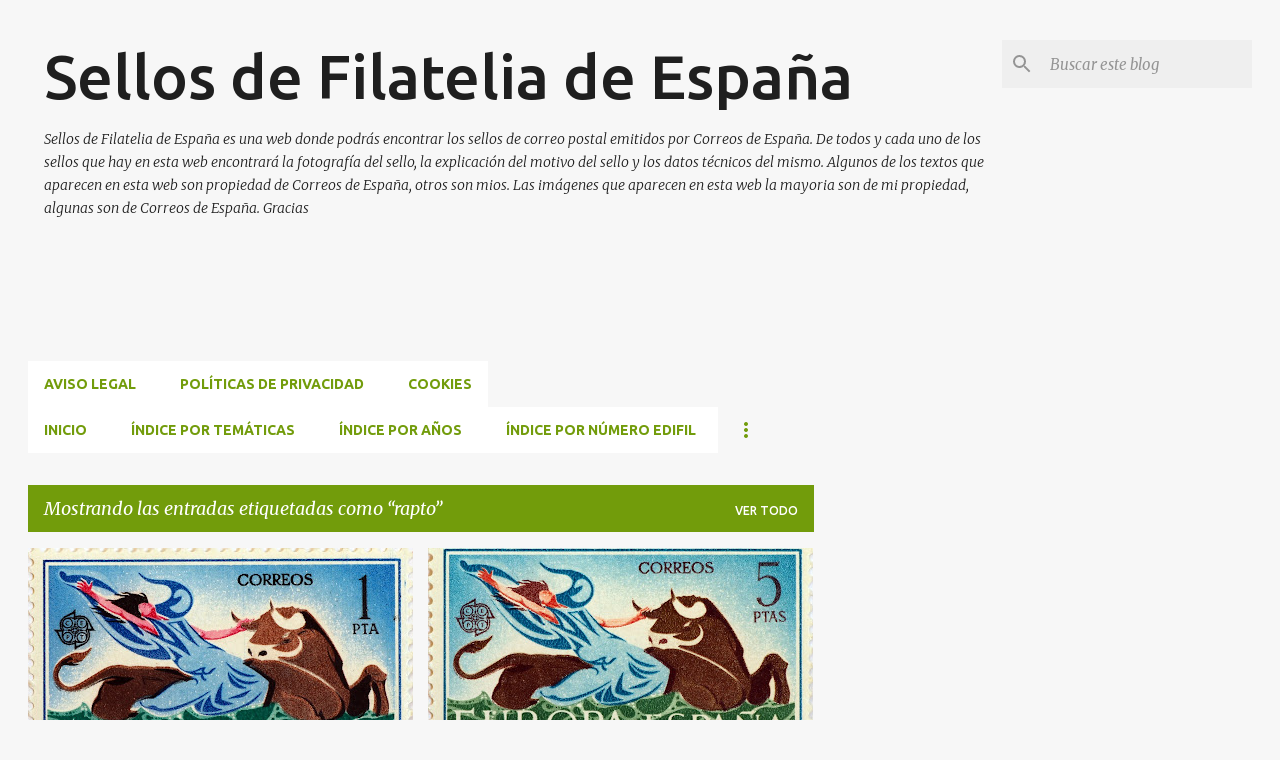

--- FILE ---
content_type: text/html; charset=utf-8
request_url: https://www.google.com/recaptcha/api2/aframe
body_size: 266
content:
<!DOCTYPE HTML><html><head><meta http-equiv="content-type" content="text/html; charset=UTF-8"></head><body><script nonce="K8TnaB3jB5O892w3a2wAPg">/** Anti-fraud and anti-abuse applications only. See google.com/recaptcha */ try{var clients={'sodar':'https://pagead2.googlesyndication.com/pagead/sodar?'};window.addEventListener("message",function(a){try{if(a.source===window.parent){var b=JSON.parse(a.data);var c=clients[b['id']];if(c){var d=document.createElement('img');d.src=c+b['params']+'&rc='+(localStorage.getItem("rc::a")?sessionStorage.getItem("rc::b"):"");window.document.body.appendChild(d);sessionStorage.setItem("rc::e",parseInt(sessionStorage.getItem("rc::e")||0)+1);localStorage.setItem("rc::h",'1768778735387');}}}catch(b){}});window.parent.postMessage("_grecaptcha_ready", "*");}catch(b){}</script></body></html>